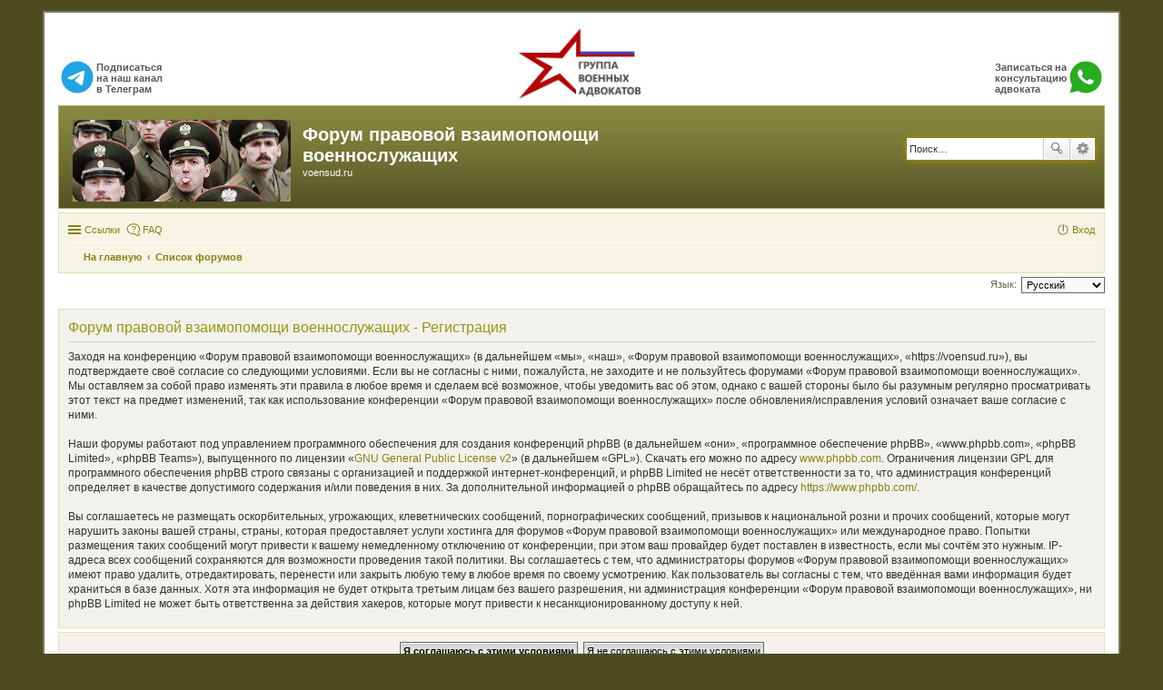

--- FILE ---
content_type: text/html; charset=UTF-8
request_url: https://voensud.ru/ucp.php?mode=register&sid=6a1ecb2aa0ce95b5eb306ecdc1acfef4
body_size: 7770
content:
<!DOCTYPE html>
<html dir="ltr" lang="ru">
<head>
<meta charset="utf-8" />
<meta name="viewport" content="width=device-width, initial-scale=1" />

        <link href="./mobiquo/smartbanner/manifest.json" rel="manifest">
        
        <meta name="apple-itunes-app" content="app-id=307880732, affiliate-data=at=10lR7C, app-argument=tapatalk://voensud.ru/?ttfid=0" />
        
<title>Форум правовой взаимопомощи военнослужащих - Личный раздел - Регистрация</title>

	<link rel="alternate" type="application/atom+xml" title="Канал - Форум правовой взаимопомощи военнослужащих" href="/feed?sid=b683dbcbcb15215693df36ed84fb3b35">		<link rel="alternate" type="application/atom+xml" title="Канал - Все форумы" href="/feed?sid=b683dbcbcb15215693df36ed84fb3b35?mode=forums">	<link rel="alternate" type="application/atom+xml" title="Канал - Новые темы" href="/feed?sid=b683dbcbcb15215693df36ed84fb3b35?mode=topics">	<link rel="alternate" type="application/atom+xml" title="Канал - Активные темы" href="/feed?sid=b683dbcbcb15215693df36ed84fb3b35?mode=topics_active">		

<link href="https://voensud.ru/styles/voensud32/theme/stylesheet.css?assets_version=293" rel="stylesheet">
<link href="https://voensud.ru/styles/voensud32/theme/ru/stylesheet.css?assets_version=293" rel="stylesheet">
<link href="https://voensud.ru/styles/voensud32/theme/responsive.css?assets_version=293" rel="stylesheet" media="all and (max-width: 700px), all and (max-device-width: 700px)">



<!--[if lte IE 9]>
	<link href="https://voensud.ru/styles/voensud32/theme/tweaks.css?assets_version=293" rel="stylesheet">
<![endif]-->

	<link rel="shortcut icon" href="https://voensud.ru/ext/tatiana5/favicon/favicon.ico" />
	
	
	<link rel="apple-touch-icon" href="https://voensud.ru/ext/tatiana5/favicon/apple_touch_icon.png" />

<link href="https://voensud.ru/ext/phpbb/collapsiblecategories/styles/all/theme/collapsiblecategories.css?assets_version=293" rel="stylesheet" media="screen">
<link href="https://voensud.ru/ext/phpbb/ads/styles/all/theme/phpbbads.css?assets_version=293" rel="stylesheet" media="screen">




</head>
<body id="phpbb" class="nojs notouch section-ucp ltr ">


<div id="wrap">
	<a id="top" class="anchor" accesskey="t"></a>

	<div class="vs-content">
		<div class="vs-header">
			<div class="vs-col-1">
				<a class="vs-header-link --left" href="https://t.me/N_Voensud_ru" target="_blank">
					<div class="vs-header-link__icon">
						<svg class="vs-svg">
							<use xlink:href="#vs_tg"></use>
						</svg>
					</div>
					<div class="vs-header-link__text">
						Подписаться <br>на наш канал <br>в Телеграм
					</div>
				</a>
			</div>
			<div class="vs-col-2">
				<div class="vs-logo">
					<a class="vs-logo__link" href="https://voengrup.ru/" target="_blank">
						<img class="vs-img-height" src="https://voensud.ru/styles/voensud32/theme/images/vg-logo.jpg" title="voengrup.ru" alt="voengrup.ru">
					</a>
				</div>
			</div>
			<div class="vs-col-3">
				<a class="vs-header-link --right" href="whatsapp://send?phone=+79100001937" target="_blank">
					<div class="vs-header-link__text">
						Записаться на <br>консультацию <br>адвоката
					</div>
					<div class="vs-header-link__icon">
						<svg class="vs-svg">
							<use xlink:href="#vs_whatsapp"></use>
						</svg>
					</div>
				</a>
			</div>
		</div>
	</div>
	
	<div id="page-header">
		<div class="headerbar" role="banner">
			<div class="inner">

			<div id="site-description">
				<a id="logo" class="logo" href="https://voensud.ru" title="На главную"><span class="imageset site_logo"></span></a>
				<h1>Форум правовой взаимопомощи военнослужащих</h1>
				<p>voensud.ru</p>
				<p class="skiplink"><a href="#start_here">Пропустить</a></p>
			</div>

									<div id="search-box" class="search-box search-header" role="search">
				<form action="https://voensud.ru/search.php?sid=b683dbcbcb15215693df36ed84fb3b35" method="get" id="search">
				<fieldset>
					<input name="keywords" id="keywords" type="search" maxlength="128" title="Ключевые слова" class="inputbox search tiny" size="20" value="" placeholder="Поиск…" />
					<button class="button icon-button search-icon" type="submit" title="Поиск">Поиск</button>
					<a href="https://voensud.ru/search.php?sid=b683dbcbcb15215693df36ed84fb3b35" class="button icon-button search-adv-icon" title="Расширенный поиск">Расширенный поиск</a>
					<input type="hidden" name="sid" value="b683dbcbcb15215693df36ed84fb3b35" />

				</fieldset>
				</form>
			</div>
			
			</div>
		</div>
				<div class="navbar" role="navigation">
	<div class="inner">

	<ul id="nav-main" class="linklist bulletin" role="menubar">

		<li id="quick-links" class="small-icon responsive-menu dropdown-container" data-skip-responsive="true">
			<a href="#" class="responsive-menu-link dropdown-trigger">Ссылки</a>
			<div class="dropdown hidden">
				<div class="pointer"><div class="pointer-inner"></div></div>
				<ul class="dropdown-contents" role="menu">
					
											<li class="separator"></li>
																		 
							<li class="small-icon icon-search-unread"><a href="https://voensud.ru/search.php?search_id=unreadposts&amp;sid=b683dbcbcb15215693df36ed84fb3b35" role="menuitem">Непрочитанные сообщения</a></li>
												<li class="small-icon icon-search-unanswered"><a href="https://voensud.ru/search.php?search_id=unanswered&amp;sid=b683dbcbcb15215693df36ed84fb3b35" role="menuitem">Темы без ответов</a></li>
						<li class="small-icon icon-search-active"><a href="https://voensud.ru/search.php?search_id=active_topics&amp;sid=b683dbcbcb15215693df36ed84fb3b35" role="menuitem">Активные темы</a></li>
						<li class="separator"></li>
						<li class="small-icon icon-search"><a href="https://voensud.ru/search.php?sid=b683dbcbcb15215693df36ed84fb3b35" role="menuitem">Поиск</a></li>
					
										<li class="separator"></li>

									</ul>
			</div>
		</li>

				<li class="small-icon icon-faq" data-skip-responsive="true"><a href="/help/faq?sid=b683dbcbcb15215693df36ed84fb3b35" rel="help" title="Часто задаваемые вопросы" role="menuitem">FAQ</a></li>
						
			<li class="small-icon icon-logout rightside"  data-skip-responsive="true"><a href="https://voensud.ru/ucp.php?mode=login&amp;redirect=ucp.php%3Fmode%3Dregister&amp;sid=b683dbcbcb15215693df36ed84fb3b35" title="Вход" accesskey="x" role="menuitem">Вход</a></li>
						</ul>

	<ul id="nav-breadcrumbs" class="linklist navlinks" role="menubar">
				                <li class="breadcrumbs" itemscope itemtype="https://schema.org/BreadcrumbList">

                                                        <span class="crumb" ><a itemprop="item" href="https://voensud.ru" data-navbar-reference="home"><i class="icon fa-home fa-fw" aria-hidden="true"></i><span itemprop="name">На главную</span></a><meta itemprop="position" content="" /></span>
                        
                                                        <span class="crumb" ><a itemprop="item" href="https://voensud.ru/index.php?sid=b683dbcbcb15215693df36ed84fb3b35" accesskey="h" data-navbar-reference="index"><span itemprop="name">Список форумов</span></a><meta itemprop="position" content="1" /></span>

                        
                                        </li>		
					<li class="rightside responsive-search" style="display: none;"><a href="https://voensud.ru/search.php?sid=b683dbcbcb15215693df36ed84fb3b35" title="Параметры расширенного поиска" role="menuitem">Поиск</a></li>
			</ul>

	</div>
</div>
	</div>

	
	<a id="start_here" class="anchor"></a>
	<div id="page-body" role="main">
		
			<script>
		var u_phpbb_ads_click = '\/adsclick\/0';
	</script>
	

<script type="text/javascript">
// <![CDATA[
	/**
	* Change language
	*/
	function change_language(lang_iso)
	{
		document.cookie = 'vsud_lang=' + lang_iso + '; path=/';
		document.forms['register'].change_lang.value = lang_iso;
		document.forms['register'].submit();
	}

// ]]>
</script>

	<form method="post" action="https://voensud.ru/ucp.php?mode=register&amp;sid=b683dbcbcb15215693df36ed84fb3b35" id="register">
		<p class="rightside">
			<label for="lang">Язык:</label><select name="lang" id="lang" onchange="change_language(this.value); return false;" title="Язык"><option value="en">British English</option><option value="ru" selected="selected">Русский</option></select>
			<input type="hidden" name="change_lang" value="" />

		</p>
	</form>

	<div class="clear"></div>


	<form method="post" action="https://voensud.ru/ucp.php?mode=register&amp;sid=b683dbcbcb15215693df36ed84fb3b35" id="agreement">

	<div class="panel">
		<div class="inner">
		<div class="content">
			<h2 class="sitename-title">Форум правовой взаимопомощи военнослужащих - Регистрация</h2>
						<p>Заходя на конференцию «Форум правовой взаимопомощи военнослужащих» (в дальнейшем «мы», «наш», «Форум правовой взаимопомощи военнослужащих», «https://voensud.ru»), вы подтверждаете своё согласие со следующими условиями. Если вы не согласны с ними, пожалуйста, не заходите и не пользуйтесь форумами «Форум правовой взаимопомощи военнослужащих». Мы оставляем за собой право изменять эти правила в любое время и сделаем всё возможное, чтобы уведомить вас об этом, однако с вашей стороны было бы разумным регулярно просматривать этот текст на предмет изменений, так как использование конференции «Форум правовой взаимопомощи военнослужащих» после обновления/исправления условий означает ваше согласие с ними.
	<br><br>
	Наши форумы работают под управлением программного обеспечения для создания конференций phpBB (в дальнейшем «они», «программное обеспечение phpBB», «www.phpbb.com», «phpBB Limited», «phpBB Teams»), выпущенного по лицензии «<a href="http://opensource.org/licenses/gpl-2.0.php">GNU General Public License  v2</a>» (в дальнейшем «GPL»). Скачать его можно по адресу <a href="https://www.phpbb.com/">www.phpbb.com</a>. Ограничения лицензии GPL для программного обеспечения phpBB строго связаны с организацией и поддержкой интернет-конференций, и phpBB Limited не несёт ответственности за то, что администрация конференций определяет в качестве допустимого содержания и/или поведения в них. За дополнительной информацией о phpBB обращайтесь по адресу <a href="https://www.phpbb.com/">https://www.phpbb.com/</a>.
	<br><br>
	Вы соглашаетесь не размещать оскорбительных, угрожающих, клеветнических сообщений, порнографических сообщений, призывов к национальной розни и прочих сообщений, которые могут нарушить законы вашей страны, страны, которая предоставляет услуги хостинга для форумов «Форум правовой взаимопомощи военнослужащих» или международное право. Попытки размещения таких сообщений могут привести к вашему немедленному отключению от конференции, при этом ваш провайдер будет поставлен в известность, если мы сочтём это нужным. IP-адреса всех сообщений сохраняются для возможности проведения такой политики. Вы соглашаетесь с тем, что администраторы форумов «Форум правовой взаимопомощи военнослужащих» имеют право удалить, отредактировать, перенести или закрыть любую тему в любое время по своему усмотрению. Как пользователь вы согласны с тем, что введённая вами информация будет храниться в базе данных. Хотя эта информация не будет открыта третьим лицам без вашего разрешения, ни администрация конференции «Форум правовой взаимопомощи военнослужащих», ни phpBB Limited не может быть ответственна за действия хакеров, которые могут привести к несанкционированному доступу к ней.
	</p>
					</div>
		</div>
	</div>

	<div class="panel">
		<div class="inner">
		<fieldset class="submit-buttons">
						<input type="submit" name="agreed" id="agreed" value="Я соглашаюсь с этими условиями" class="button1" />&nbsp;
			<input type="submit" name="not_agreed" value="Я не соглашаюсь с этими условиями" class="button2" />
						<input type="hidden" name="change_lang" value="" />

			<input type="hidden" name="creation_time" value="1769244576" />
<input type="hidden" name="form_token" value="03f36204b709b88c13a2393c9a524e8620107548" />

		</fieldset>
		</div>
	</div>
	</form>


			</div>

<div class="vs-content">
	<div class="vs-banner-block vs-mb-10">
		<div class="vs-row">
			<div class="vs-col-sm-4">
				<div class="vs-banner vs-banner--footer">
					377 x 115 px
				</div>
			</div>
			<div class="vs-col-sm-4">
				<div class="vs-banner vs-banner--footer">
					377 x 115 px
				</div>
			</div>
			<div class="vs-col-sm-4">
				<div class="vs-banner vs-banner--footer">
					377 x 115 px
				</div>
			</div>
		</div>
	</div>
</div>


<div id="page-footer" role="contentinfo">
	<div class="navbar" role="navigation">
	<div class="inner">

	<ul id="nav-footer" class="linklist bulletin" role="menubar">
		<li class="small-icon icon-home breadcrumbs">
			<span class="crumb"><a href="https://voensud.ru" data-navbar-reference="home">На главную</a></span>						<span class="crumb"><a href="https://voensud.ru/index.php?sid=b683dbcbcb15215693df36ed84fb3b35" data-navbar-reference="index">Список форумов</a></span>
					</li>
		
				<li class="rightside">Часовой пояс: <span title="Европа/Москва">UTC+03:00</span></li>
							<li class="small-icon icon-delete-cookies rightside"><a href="/user/delete_cookies?sid=b683dbcbcb15215693df36ed84fb3b35" data-ajax="true" data-refresh="true" role="menuitem">Удалить cookies</a></li>
														</ul>

	</div>
</div>

	<div class="copyright">
			</div>

	<div id="darkenwrapper" data-ajax-error-title="Ошибка AJAX" data-ajax-error-text="При обработке запроса произошла ошибка." data-ajax-error-text-abort="Запрос прерван пользователем." data-ajax-error-text-timeout="Время запроса истекло; повторите попытку." data-ajax-error-text-parsererror="При выполнении запроса возникла непредвиденная ошибка, и сервер вернул неверный ответ.">
		<div id="darken">&nbsp;</div>
	</div>

	<div id="phpbb_alert" class="phpbb_alert" data-l-err="Ошибка" data-l-timeout-processing-req="Время выполнения запроса истекло.">
		<a href="#" class="alert_close"></a>
		<h3 class="alert_title">&nbsp;</h3><p class="alert_text"></p>
	</div>
	<div id="phpbb_confirm" class="phpbb_alert">
		<a href="#" class="alert_close"></a>
		<div class="alert_text"></div>
	</div>
</div>

</div>

<div>
	<a id="bottom" class="anchor" accesskey="z"></a>
	</div>

<script type="text/javascript" src="https://voensud.ru/assets/javascript/jquery-3.7.1.min.js?assets_version=293"></script>
<script type="text/javascript" src="https://voensud.ru/assets/javascript/core.js?assets_version=293"></script>



<script type="text/javascript">
var phpbb_seo = {
	delim_start:'-',
	static_pagination:'page',
	ext_pagination:'.html',
	external:'1',
	external_sub:'',
	ext_classes:'',
	hashfix:'1',
	phpEx:'php'
};
</script>

<script src="https://voensud.ru/ext/phpbb/collapsiblecategories/styles/all/template/js/collapsiblecategories.js?assets_version=293"></script>
<script src="https://voensud.ru/ext/phpbb/ads/styles/all/template/js/clicks.js?assets_version=293"></script>
<script src="https://voensud.ru/styles/voensud32/template/forum_fn.js?assets_version=293"></script>
<script src="https://voensud.ru/styles/voensud32/template/ajax.js?assets_version=293"></script>
<script src="https://voensud.ru/ext/phpbbseo/usu/styles/all/template/phpbb_seo.js?assets_version=293"></script>





<script type="text/javascript">
// <![CDATA[
var pai_max_width = '120';
var pai_max_height = '180';
var pai_show_filename = 1;
var pai_extensions = new RegExp(/\.(gif|png|jpeg|jpg)$/i);
var onclick_event = (typeof hs !== 'undefined') ? "return hs.expand(this);" : "window.open(this.href); return false;";
var data_lightbox = (typeof lightbox !== 'undefined') ? true : false;
var data_hs = (typeof hs !== 'undefined') ? true : false;
var pai_show_rotate = 1;

(function($) {
	$.fn.nextElementInDom = function(selector, options) {
		var defaults = {stopAt : 'body'};
		options = $.extend(defaults, options);

		var parent = $(this).parent();
		var found = parent.find(selector);

		switch(true) {
			case (found.length > 0):
				return found;
			case (parent.length === 0 || parent.is(options.stopAt)):
				return $([]);
			default:
				return parent.nextElementInDom(selector);
		}
	};
})(jQuery);

if (typeof phpbb.plupload !== 'undefined')
{
	phpbb.plupload.updateRow = function(index, downloadUrl) {
		var attach = phpbb.plupload.data[index],
			row = $('[data-attach-id="' + attach.attach_id + '"]');

		// Add the link to the file
		if (typeof downloadUrl !== 'undefined' && typeof downloadUrl[index] !== 'undefined') {
			var url = downloadUrl[index].replace('&amp;', '&'),
			link = $('<a></a>');

			if (attach.real_filename.match(pai_extensions))
			{
				if (data_lightbox)
				{
					link.attr('data-lightbox', 'post-gallery');
				}
				else
				{
					link.attr('onclick', onclick_event);
				}

				if (data_hs)
				{
					link.addClass('highslide');
				}

				link.attr('href', url).html("<img src='" + url + "' style='max-width: " + pai_max_width + "px; max-height: " + pai_max_height + "px;' alt='" + attach.real_filename + "' />");

				if (pai_show_filename)
				{
					row.find('.attach-controls').prepend("<div style='margin-bottom: 5px;'><a href='" + url + "' onclick='window.open(this.href); return false;'>" + attach.real_filename + "</a></div>");
				}
				if (pai_show_rotate)
				{
					row.find('.attach-controls').append("<div style='margin-top: 5px;'><input class='button2' name='preview' value='Повернуть на' id='rotate_file" + attach.attach_id + "' type='submit' onclick=\"document.getElementById('postform').action += '#preview';\" style='height: auto;' /> &nbsp;<input type='radio' name='rotate[" + attach.attach_id + "]' id='rotate_" + attach.attach_id + "_270' value='270' /> <label for='rotate_" + attach.attach_id + "_270'>90°</label> &nbsp;<input type='radio' name='rotate[" + attach.attach_id + "]' id='rotate_" + attach.attach_id + "_180' value='180' /> <label for='rotate_" + attach.attach_id + "_180'>180°</label> &nbsp;<input type='radio' name='rotate[" + attach.attach_id + "]' id='rotate_" + attach.attach_id + "_90' value='90' /> <label for='rotate_" + attach.attach_id + "_90'>270°</label></div>");
				}
			}
			else
			{
				link.attr('href', url).html(attach.real_filename);
			}

			row.find('.file-name').html(link);
		}

		row.find('textarea').attr('rows', '3');
		row.find('textarea').attr('name', 'comment_list[' + index + ']');

		phpbb.plupload.updateHiddenData(row, attach, index);
	};
}

$('a[href^="./download/file.php?mode=view&id="]').each(function() {
	var link = $(this);
	var url = $(this).attr('href');
	var real_filename = this.innerHTML;
	var attach_id = url.split('id=')[1];

	link.removeAttr("target");

	if (real_filename.match(pai_extensions))
	{
		if (data_lightbox)
		{
			link.attr('data-lightbox', 'post-gallery');
		}
		else
		{
			link.attr('onclick', onclick_event);
		}

		if (data_hs)
		{
			link.addClass('highslide');
		}

		link.attr('href', url).html("<img src='" + url + "' style='max-width: " + pai_max_width + "px; max-height: " + pai_max_height + "px;' alt='" + real_filename + "' />");

		if (pai_show_filename)
		{
			link.nextElementInDom(".attach-controls").prepend("<div style='margin-bottom: 5px;'><a href='" + url + "' onclick='window.open(this.href); return false;'>" + real_filename + "</a></div>");
		}
		if (pai_show_rotate)
		{
			link.nextElementInDom(".attach-controls").append("<div style='margin-top: 5px;'><input class='button2' name='preview' value='Повернуть на' id='rotate_file" + attach_id + "' type='submit' onclick=\"document.getElementById('postform').action += '#preview';\" style='height: auto;' /> &nbsp;<input type='radio' name='rotate[" + attach_id + "]' id='rotate_" + attach_id + "_270' value='270' /> <label for='rotate_" + attach_id + "_270'>90°</label> &nbsp;<input type='radio' name='rotate[" + attach_id + "]' id='rotate_" + attach_id + "_180' value='180' /> <label for='rotate_" + attach_id + "_180'>180°</label> &nbsp;<input type='radio' name='rotate[" + attach_id + "]' id='rotate_" + attach_id + "_90' value='90' /> <label for='rotate_" + attach_id + "_90'>270°</label></div>");
		}
	}
	else
	{
		link.attr('href', url).html(real_filename);
	}
});

$('textarea[name^="comment_list"]').each(function() {
	$(this).attr('rows', '3');
});

// ]]>
</script>
<svg width="0" height="0" class="vs-dn">
			<symbol xmlns="http://www.w3.org/2000/svg" viewBox="0 0 24 24" id="vs_tg"><path fill="currentColor" d="M12 2C6.48 2 2 6.48 2 12s4.48 10 10 10s10-4.48 10-10S17.52 2 12 2zm4.64 6.8c-.15 1.58-.8 5.42-1.13 7.19c-.14.75-.42 1-.68 1.03c-.58.05-1.02-.38-1.58-.75c-.88-.58-1.38-.94-2.23-1.5c-.99-.65-.35-1.01.22-1.59c.15-.15 2.71-2.48 2.76-2.69a.2.2 0 0 0-.05-.18c-.06-.05-.14-.03-.21-.02c-.09.02-1.49.95-4.22 2.79c-.4.27-.76.41-1.08.4c-.36-.01-1.04-.2-1.55-.37c-.63-.2-1.12-.31-1.08-.66c.02-.18.27-.36.74-.55c2.92-1.27 4.86-2.11 5.83-2.51c2.78-1.16 3.35-1.36 3.73-1.36c.08 0 .27.02.39.12c.1.08.13.19.14.27c-.01.06.01.24 0 .38z"/></symbol>
			<symbol xmlns="http://www.w3.org/2000/svg" viewBox="0 0 24 24" id="vs_whatsapp"><path fill="currentColor" d="M12.001 2c5.523 0 10 4.477 10 10s-4.477 10-10 10a9.954 9.954 0 0 1-5.03-1.355L2.005 22l1.352-4.968A9.953 9.953 0 0 1 2.001 12c0-5.523 4.477-10 10-10ZM8.593 7.3l-.2.008a.961.961 0 0 0-.372.1a1.293 1.293 0 0 0-.294.228c-.12.113-.188.211-.261.306A2.73 2.73 0 0 0 6.9 9.62c.002.49.13.967.33 1.413c.409.902 1.082 1.857 1.97 2.742c.214.213.424.427.65.626a9.448 9.448 0 0 0 3.84 2.046l.568.087c.185.01.37-.004.556-.013a1.99 1.99 0 0 0 .833-.231a4.83 4.83 0 0 0 .383-.22s.043-.028.125-.09c.135-.1.218-.171.33-.288c.083-.086.155-.187.21-.302c.078-.163.156-.474.188-.733c.024-.198.017-.306.014-.373c-.004-.107-.093-.218-.19-.265l-.582-.261s-.87-.379-1.402-.621a.497.497 0 0 0-.176-.041a.482.482 0 0 0-.378.127c-.005-.002-.072.055-.795.931a.35.35 0 0 1-.368.13a1.43 1.43 0 0 1-.191-.066c-.124-.052-.167-.072-.252-.108a6.025 6.025 0 0 1-1.575-1.003c-.126-.11-.243-.23-.363-.346a6.297 6.297 0 0 1-1.02-1.268l-.059-.095a.923.923 0 0 1-.102-.205c-.038-.147.061-.265.061-.265s.243-.266.356-.41c.11-.14.203-.276.263-.373c.118-.19.155-.385.093-.536c-.28-.684-.57-1.365-.868-2.041c-.059-.134-.234-.23-.393-.249c-.054-.006-.108-.012-.162-.016a3.385 3.385 0 0 0-.403.004l.201-.008Z"/></symbol>
		</svg>
</body>
</html>